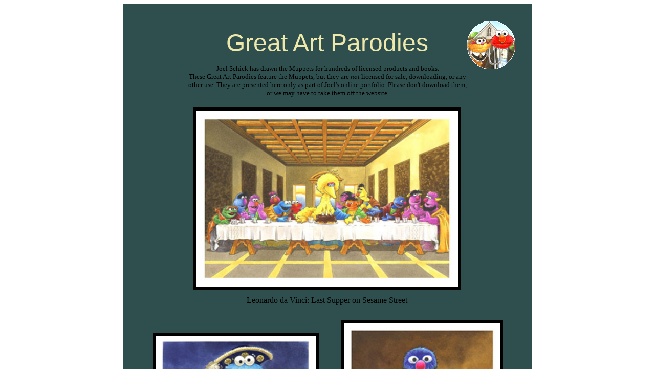

--- FILE ---
content_type: text/html
request_url: http://www.familygorilla.com/ss_parody_1.html
body_size: 7599
content:
<!DOCTYPE html PUBLIC "-//W3C//DTD HTML 4.01 Transitional//EN"><html>	<head>		<meta http-equiv="content-type" content="text/html;charset=iso-8859-1">		<meta name="generator" content="Adobe GoLive">		<title>Art Parodies_1_DaVinci_Holbein_Gainsborough</title>	</head>	<body bgcolor="#ffffff">		<table width="800" border="0" cellspacing="0" cellpadding="0" align="center" bgcolor="#2f4f4f" cool gridx="16" gridy="16" height="1233" showgridx showgridy usegridx usegridy>			<tr height="32">				<td width="799" height="32" colspan="16"><spacer type="block" width="799" height="32"></td>				<td width="1" height="32"><spacer type="block" width="1" height="32"></td>			</tr>			<tr height="16">				<td width="672" height="16" colspan="14"><spacer type="block" width="672" height="16"></td>				<td width="127" height="170" colspan="2" rowspan="3" valign="top" align="left" xpos="672"><img src="images/ss_art_icon2.gif" livesrc="images/ss_art_icon2.gif" alt="" height="96" width="96" border="0"></td>				<td width="1" height="16"><spacer type="block" width="1" height="16"></td>			</tr>			<tr height="70">				<td width="151" height="70" colspan="5"><spacer type="block" width="151" height="70"></td>				<td content csheight="48" width="496" height="70" colspan="7" valign="top" xpos="151">					<div align="center">						<font size="+5" color="#eee8aa" face="Trebuchet MS, Geneva, Arial, Helvetica, SunSans-Regular, sans-serif">Great Art Parodies</font></div>				</td>				<td width="25" height="70" colspan="2"><spacer type="block" width="25" height="70"></td>				<td width="1" height="70"><spacer type="block" width="1" height="70"></td>			</tr>			<tr height="84">				<td width="128" height="84" colspan="3"><spacer type="block" width="128" height="84"></td>				<td content csheight="64" width="544" height="84" colspan="11" valign="top" xpos="128">					<div align="center">						<font size="-1" face="Georgia, Times New Roman, Times, serif">Joel Schick has drawn the Muppets for hundreds of licensed products and books.<br>							These Great Art Parodies feature the Muppets, but they are <i>not</i> licensed for sale, downloading, or any other use.  They are presented here only as part of Joel's online portfolio.  Please don't download them, or we may have to take them off the website.</font></div>				</td>				<td width="1" height="84"><spacer type="block" width="1" height="84"></td>			</tr>			<tr height="368">				<td width="137" height="368" colspan="4"><spacer type="block" width="137" height="368"></td>				<td width="535" height="368" colspan="10" valign="top" align="left" xpos="137"><img src="images/ss_art_lastsupper.jpg" alt="Leonardo da Vinci_Last Supper_Sesame Street Muppets_Parody" height="344" width="512" border="6"></td>				<td width="127" height="368" colspan="2"><spacer type="block" width="127" height="368"></td>				<td width="1" height="368"><spacer type="block" width="1" height="368"></td>			</tr>			<tr height="48">				<td width="175" height="48" colspan="6"><spacer type="block" width="175" height="48"></td>				<td content csheight="20" width="448" height="48" colspan="5" valign="top" xpos="175">					<div align="center">						<font face="Georgia, Times New Roman, Times, serif">Leonardo da Vinci: Last Supper on Sesame Street</font></div>				</td>				<td width="176" height="48" colspan="5"><spacer type="block" width="176" height="48"></td>				<td width="1" height="48"><spacer type="block" width="1" height="48"></td>			</tr>			<tr height="24">				<td width="427" height="24" colspan="9"><spacer type="block" width="427" height="24"></td>				<td width="372" height="466" colspan="7" rowspan="3" valign="top" align="left" xpos="427"><img src="images/ss_art_blueboy.jpg" alt="Thomas Gainsborough_Blue Boy_Sesame Street Muppets_Parody" height="442" width="304" border="6"></td>				<td width="1" height="24"><spacer type="block" width="1" height="24"></td>			</tr>			<tr height="383">				<td width="59" height="442" rowspan="2"><spacer type="block" width="59" height="442"></td>				<td width="324" height="383" colspan="7" valign="top" align="left" xpos="59"><img src="images/ss_art_cookieviii.jpg" alt="Hans Holbein_Henry VIII_Sesame Street Muppets_Parody" height="359" width="312" border="6"></td>				<td width="44" height="442" rowspan="2"><spacer type="block" width="44" height="442"></td>				<td width="1" height="383"><spacer type="block" width="1" height="383"></td>			</tr>			<tr height="59">				<td content csheight="20" width="324" height="59" colspan="7" valign="top" xpos="59">					<div align="center">						<font face="Georgia, Times New Roman, Times, serif">Hans Holbein: King Henry the Ate</font></div>				</td>				<td width="1" height="59"><spacer type="block" width="1" height="59"></td>			</tr>			<tr height="52">				<td width="432" height="52" colspan="10"><spacer type="block" width="432" height="52"></td>				<td content csheight="20" width="304" height="52" colspan="5" valign="top" xpos="432">					<div align="center">						<font face="Georgia, Times New Roman, Times, serif">Thomas Gainsborough: Blue Boy</font></div>				</td>				<td width="63" height="148" rowspan="2"><spacer type="block" width="63" height="148"></td>				<td width="1" height="52"><spacer type="block" width="1" height="52"></td>			</tr>			<tr height="96">				<td width="80" height="96" colspan="2"><spacer type="block" width="80" height="96"></td>				<td width="71" height="96" colspan="3" valign="top" align="left" xpos="80"><a href="ss_sillystuff.html"><img src="images/btn_silly.gif" alt="" height="66" width="66" border="0"></a></td>				<td width="215" height="96" colspan="2"><spacer type="block" width="215" height="96"></td>				<td width="66" height="96" colspan="3" valign="top" align="left" xpos="366"><a href="js_joelschick.html"><img src="images/btn_joel.gif" alt="" height="66" width="66" border="0"></a></td>				<td width="221" height="96" colspan="3"><spacer type="block" width="221" height="96"></td>				<td width="83" height="96" colspan="2" valign="top" align="left" xpos="653"><a href="ss_parody_2.html"><img src="images/btn_forward.gif" alt="" height="66" width="66" border="0"></a></td>				<td width="1" height="96"><spacer type="block" width="1" height="96"></td>			</tr>			<tr height="1" cntrlrow>				<td width="59" height="1"><spacer type="block" width="59" height="1"></td>				<td width="21" height="1"><spacer type="block" width="21" height="1"></td>				<td width="48" height="1"><spacer type="block" width="48" height="1"></td>				<td width="9" height="1"><spacer type="block" width="9" height="1"></td>				<td width="14" height="1"><spacer type="block" width="14" height="1"></td>				<td width="24" height="1"><spacer type="block" width="24" height="1"></td>				<td width="191" height="1"><spacer type="block" width="191" height="1"></td>				<td width="17" height="1"><spacer type="block" width="17" height="1"></td>				<td width="44" height="1"><spacer type="block" width="44" height="1"></td>				<td width="5" height="1"><spacer type="block" width="5" height="1"></td>				<td width="191" height="1"><spacer type="block" width="191" height="1"></td>				<td width="24" height="1"><spacer type="block" width="24" height="1"></td>				<td width="6" height="1"><spacer type="block" width="6" height="1"></td>				<td width="19" height="1"><spacer type="block" width="19" height="1"></td>				<td width="64" height="1"><spacer type="block" width="64" height="1"></td>				<td width="63" height="1"><spacer type="block" width="63" height="1"></td>				<td width="1" height="1"><spacer type="block" width="1" height="1"></td>			</tr>		</table>		<p></p>	</body></html>